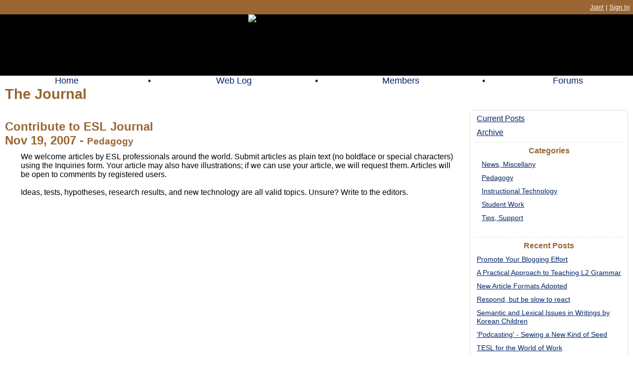

--- FILE ---
content_type: text/html; charset=UTF-8
request_url: http://www.esljournal.org/tools/qp.dwp?task=show_post&post_id=1888
body_size: 4317
content:
 <!DOCTYPE HTML PUBLIC "-//W3C//DTD HTML 4.01 Transitional//EN" "http://www.w3.org/TR/html4/loose.dtd">
<HTML lang="en">
<HEAD>
<TITLE>ESL Journal</TITLE>
<meta http-equiv="Content-Type" content="text/html;charset=UTF-8">
<META name="Description" content="ESL Journal is a magazine for students and especially teachers of English as a Second Language. It is intended to move classroom writing to a new level to make students work accessible to friends and relatives both at home and in their host or new countries and to show their progress in acquiring skills in written English to provide a discussion forum for teachers and related ESL professionals to offer a platform for the expression of teaching concepts and research.">
<META name="Keywords" content="esl, tesl, toesl, efl, toefl, english as a second language">
<META name="Abstract" content="ESL Journal is a magazine for students and especially teachers of English as a Second Language. It is intended to move classroom writing to a new level to make student work accessible to friends and relatives both at home and in their host or new countries and to show their progress in acquiring skills in written English to provide a discussion forum for teachers and related ESL professionals to offer a platform for the expression of teaching concepts and research.">
<META name="Copyright" content="Clark Internet Publishing Inc.">
<META name="Author" content="ESL Journal">
<META name="Generator" content="Sitemaker, by Clark Internet Publishing.">
<META name="Robots" content="index,follow">
<!-- scripts -->
<script type="text/javascript" language="JavaScript1.2"  src="http://www.esljournal.org/69/js/SM_common.js"> </script>
<script type="text/javascript" language="JavaScript1.2"  src="http://www.esljournal.org/69/js/ajax.js"> </script>
<script type="text/javascript" language="JavaScript1.2"  src="http://www.esljournal.org/69/js/ajax_general.js"> </script>
<script type="text/javascript" language="JavaScript1.2"  src="http://www.esljournal.org/69/js/global.js"> </script>
<script type="text/javascript" language="JavaScript1.2"  src="http://www.esljournal.org/69/responder/blog/blog_delete.js"> </script>
<script type="text/javascript" language="JavaScript1.2"  src="http://www.esljournal.org/69/js/SM_member.js"> </script>
<!-- styles -->
<link type="text/css" title="normal" rel="stylesheet" href="http://www.esljournal.org/69/css/main.css">
<link type="text/css" title="normal" rel="stylesheet" href="http://www.esljournal.org/69/css/main.css">
<!-- custom -->


 <!--   ******  CUSTOM SITE SECTION HEAD CONTENT  ******   -->

<script type="text/javascript">

<!-- required for members -->
function hideFeatures() {
	if(document.getElementById('my_pictures'))
		styleObj=document.getElementById('my_pictures').style.display="none";
	if(document.getElementById('my_movies'))
		styleObj=document.getElementById('my_movies').style.display="none";
	if(document.getElementById('my_favorites'))
		styleObj=document.getElementById('my_favorites').style.display="none";
	if(document.getElementById('my_networks'))
		styleObj=document.getElementById('my_networks').style.display="none";
}

function enable_sign_up_submit() {
	var frm = document.forms.sign_up;
// enables/disables form submit button when accept_terms checkbox ON
	if(frm.accept_terms.checked
	&& frm.loginname.value != ''
	&& frm.newpass1.value != ''
	&& frm.newpass2.value != ''
	&& frm.email.value != ''
	)
	{
		frm.submitButton.disabled = false;
	}else{
		frm.submitButton.disabled = true;
	}
}

</script>


 <!--   ******  CUSTOM THEME CSS CONTENT  ******   -->

<meta name="viewport" content="width=device-width, initial-scale=1.0">

<style type="text/css">

* {
box-sizing: border-box;
}

body {font-size:1rem;}

ul {text-align:left;}

.SM_column_set,
.SM_column_set_wrap {
margin-top: 0;
padding_top: 0;
}

.bounded {
 margin:10px; padding:10px; 
padding-bottom:0; 
border:1px solid gray; 
border-radius:10px;
}

.column { padding-top:0;}

.SM_section_title {
padding-top:0; 
margin-top:0;
margin-bottom:5px;
font-variant-caps: all-small-caps;
}
.SM_section_title::first-letter {
font-size:200%;
}
 
.tight_list { padding:0; margin-top:0;
margin-left: 15px; text-indent: -5px;
}

.SM_member_bar {padding-right: 0.5em;}
.SM_member_bar_div td {padding:7px;)

#SM_top_menu_content {
margin-top:5px;
border-top: 1px solid #AD2908;
border-bottom: 1px solid #AD2908;
}

.site_title_ad_by {color:#333333; font-size:80%; font-family:arial,sans-serif; font-weight: 400;}
.site_title_ad_body {font-size:200%; font-family:arial,sans-serif; padding-top: 3px;}
.site_title_ad_pitch a {color:#333333; font-size:85%; font-family:arial,sans-serif; font-weight:400;}



@media only screen and (max-width : 480px) {

#mastcontent { height: auto;}

}
</style>


</HEAD>

<BODY>

<div class="graphic_popup" id="graphic_popup_box"></div>

<div id="general_edit_box" class="info_box_550"></div><div id="gen_info_box" class="info_box_550"></div><div id="mainbody" class="SM_mainbody"><div id="page_top" class="SM_page_top">

<!--  ******   MEMBERS   *****  -->


<TR><td  id="member_bar_section" class="SM_member_bar"  colspan="2" height="17px"><div class="SM_member_bar_div" ><TABLE summary="" border="0" cellpadding="0" cellspacing="0"><TR><TD><a id="SM_mem_join_link" href="http://www.esljournal.org/tools/member.dwp?task=new_member">Join!</a><span class="member_menu_sep">|</span><a id="SM_mem_sign_in_link" href="http://www.esljournal.org/tools/member.dwp?task=log_in">Sign&nbsp;In</a></TD></TR></TABLE></div></TD></TR><div id="mastcontent" class="SM_mast_content" style="clear: both;">

<!--  ******   START SITE TITLE SECTION   *****  -->

<div class="SM_mast_title SM_mast_position notranslate"   onclick="window.location='http://www.esljournal.org'"><IMG  SRC="http://www.esljournal.org/graphics/esljournal_42851e1f032a.png"   ALT="ESL Journal"  loading="lazy" BORDER="0"  style="max-height:100%; max-width:100%; " id="SM_graphic_10824"></div>

<!--  ******   END SITE TITLE SECTION   *****  -->

</div><div id="SM_top_menu_content" class="SM_top_menu_section_style" style="clear: both;">
<!--  ******   START TOP MENU SECTION   *****  -->



<!--  ******   START TOP MENU LINKS   *****  -->



<TABLE summary=""  align="center"  width="90%"  cellpadding="0" cellspacing="0" border="0"  id="SM_top_menu_table" class="SM_top_menu"><TR>
<TD  ID="SM_link_top_3611" onclick="location.href='http://www.esljournal.org'" class="SM_top_menu_item" width="12%" >
<div class="SM_site_menu_text_indent_0"><a  href="http://www.esljournal.org">Home</a></div>
</TD>
<TD class="SM_top_menu_item_separator">•</TD>
<TD  ID="SM_link_top_5296" onclick="location.href='http://www.esljournal.org/tools/blog.dwp'" title="Articles by professionals, linguists, editors plus selected student writings."  class="SM_top_menu_item" width="12%" >
<div class="SM_site_menu_text_indent_0"><a  href="http://www.esljournal.org/tools/blog.dwp">Web Log</a></div>
</TD>
<TD class="SM_top_menu_item_separator">•</TD>
<TD  ID="SM_link_top_6790" onclick="location.href='http://www.esljournal.org/members.html'" class="SM_top_menu_item" width="12%" >
<div class="SM_site_menu_text_indent_0"><a  href="http://www.esljournal.org/members.html">Members</a></div>
</TD>
<TD class="SM_top_menu_item_separator">•</TD>
<TD  ID="SM_link_top_5789" onclick="location.href='http://www.esljournal.org/tools/forum.dwp'" title="Register and ask or answer questions about English. Advanced members can submit professional ESL articles."  class="SM_top_menu_item" width="12%" >
<div class="SM_site_menu_text_indent_0"><a  href="http://www.esljournal.org/tools/forum.dwp">Forums</a></div>
</TD>
<!-- item_counter : 5 --></TR></TABLE>



<!--  ******   END TOP MENU LINKS   *****  -->


<!--  ******   END TOP MENU SECTION   *****  -->

</div></div><div id="content_section" class="SM_page_content top-margin-fix" style="clear: both;">

<!--  ******   START CONTENT SECTION   *****  -->



<div id="content_section_div"  class="SM_page_content_div">
<div id="content_margin_div"  class="SM_content_margin_div">


<!--  ******   PAGE TITLE   *****  -->

<DIV id="SM_page_title_box_81" class="SM_page_title_box">
<DIV id="SM_page_title_81"  class="SM_page_title" >The Journal<div class="small_visible fade_frame" 
								style="width:36px; float:right; text-align:center; cursor:pointer;"
								onclick="window.location.href='#blog_control_panel_section'"
								title="Blog Menu">&#9776;</div></DIV>



</DIV><div class="column_set_wrap" style="clear:both;"><div id="SM_blog_frame"  style="min-width:310px" class="column_3">

<div class="SM_blog_post">

<div class="SM_blog_post_header">

<div>

<span class="SM_post_title">Contribute to ESL Journal</span></div>

<div class="SM_post_byline">

 <span class="SM_blog_post_date">Nov 19, 2007</span> -  <span class="SM_category_title">Pedagogy</span></div>



</div>

<div  class="SM_blog_post_content">We welcome articles by ESL professionals around the world. Submit articles as plain text (no boldface or special characters) using the Inquiries form. Your article may also have illustrations; if we can use your article, we will request them. Articles will be open to comments by registered users.<br>
<br>
Ideas, tests, hypotheses, research results, and new technology are all valid topics. Unsure? Write to the editors.

</div>

</div><div id="blog_comments" style="clear:both;"><a name="comments"></a></div></div><div class="SM_blog_control_panel_section column_1" id="blog_control_panel_section" ><div class="control_panel_border"><div class="control_panel"><P class="nav_link"><a href="http://www.esljournal.org/tools/qp.dwp">Current Posts</a></P><P class="nav_link"><a href="http://www.esljournal.org/tools/qp.dwp?task=archive">Archive</a></P><div id="categories"><P class="section_title">Categories</P><ul><li><a href="http://www.esljournal.org/tools/qp.dwp?category_id=172">News, Miscellany</a><li><a href="http://www.esljournal.org/tools/qp.dwp?category_id=303">Pedagogy</a><li><a href="http://www.esljournal.org/tools/qp.dwp?category_id=272">Instructional Technology</a><li><a href="http://www.esljournal.org/tools/qp.dwp?category_id=183">Student Work</a><li><a href="http://www.esljournal.org/tools/qp.dwp?category_id=182">Tips, Support</a></ul></div><div id="recent"><P class="section_title">Recent Posts</P><ul><li><a href="http://www.esljournal.org/tools/qp.dwp?task=show_post&amp;post_id=1237">Promote Your Blogging Effort</a><li><a href="http://www.esljournal.org/tools/qp.dwp?task=show_post&amp;post_id=6241">A Practical Approach to Teaching L2 Grammar</a><li><a href="http://www.esljournal.org/tools/qp.dwp?task=show_post&amp;post_id=6251">New Article Formats Adopted</a><li><a href="http://www.esljournal.org/tools/qp.dwp?task=show_post&amp;post_id=5479">Respond, but be slow to react</a><li><a href="http://www.esljournal.org/tools/qp.dwp?task=show_post&amp;post_id=5706">Semantic and Lexical Issues in Writings by Korean Children</a><li><a href="http://www.esljournal.org/tools/qp.dwp?task=show_post&amp;post_id=1887">'Podcasting' - Sewing a New Kind of Seed</a><li><a href="http://www.esljournal.org/tools/qp.dwp?task=show_post&amp;post_id=4686">TESL for the World of Work</a><li><a href="http://www.esljournal.org/tools/qp.dwp?task=show_post&amp;post_id=4684">Less, More, either, both? Toward practical outcomes</a><li><a href="http://www.esljournal.org/tools/qp.dwp?task=show_post&amp;post_id=3136">Registration Form Repaired</a><li><a href="http://www.esljournal.org/tools/qp.dwp?task=show_post&amp;post_id=2739">English: Not for the faint of heart</a><li><a href="http://www.esljournal.org/tools/qp.dwp?task=show_post&amp;post_id=2558">'Higher' literature in the classroom</a><li><a href="http://www.esljournal.org/tools/qp.dwp?task=show_post&amp;post_id=2489">Hints for Teaching English Pronunciation to Iranian Students</a><li><a href="http://www.esljournal.org/tools/qp.dwp?task=show_post&amp;post_id=2358">Poetry a Guide to Spoken Form</a><li><a href="http://www.esljournal.org/tools/qp.dwp?task=show_post&amp;post_id=2293">Curricular Duality Can Be Managed</a><li><a href="http://www.esljournal.org/tools/qp.dwp?task=show_post&amp;post_id=1888">Contribute to ESL Journal</a></ul></div></div></div></div></div>
</DIV>
<!--  ******  end content_section_div  *****  -->
</DIV>
<!--  ******   end content_margin_div  *****  -->

<!--  ******   END CONTENT SECTION   *****  -->


</div><div id="footer"  class="SM_footer_content"  style="clear: both;">

<!--  ******  START FOOTER SECTION   *****  -->



<!--  ******   END FOOTER SECTION   *****  -->

</div></div><div style="clear:both;">



<!--  ******  FOOTER MENU   *****  -->


<div class="SM_site_text_menu">
<span  ID="SM_link_text_3619" onclick="location.href='http://www.esljournal.org/about.html'" class="SM_site_text_menu_item"><a  href="http://www.esljournal.org/about.html">About...</a></span><span class="SM_footer_menu_item_sep">&bull;</span><span  ID="SM_link_text_3615" onclick="location.href='http://www.esljournal.org/tools/form.dwp?form_id=172'" class="SM_site_text_menu_item"><a  href="http://www.esljournal.org/tools/form.dwp?form_id=172">Inquiries</a></span><span class="SM_footer_menu_item_sep">&bull;</span><span  ID="SM_link_text_5324" onclick="location.href='http://www.esljournal.org/tools/faq.dwp?faq_id=29'" class="SM_site_text_menu_item"><a  href="http://www.esljournal.org/tools/faq.dwp?faq_id=29">FAQ</a></span><!-- item_counter : 4 --></div>



<!--  ******   COPYRIGHT   *****  -->


<DIV class="SM_copyright">
<div id="crt_holder_info" style="padding-top:5px; white-space:nowrap;">&copy; 2026 ESL Journal</div><div id="cip_crt_info"><span style="white-space:nowrap">Web tools by </span>&nbsp;<span style="white-space:nowrap"><A HREF="http://www.clarkinternet.com">Clark Internet</A></span>&nbsp;<span style="white-space:nowrap">&copy; 1996 - 2026</span><br></div>
</DIV>
<!-- This site is produced and published with Sitemaker CMS&#8480;, the content management system from Clark Internet © 1996 - 2026 , all rights reserved. Sitemaker is a comprehensive, browser-based system for building web sites with automated navigation and popular features like blogs, image galleries, article lists, newsletters, forums, calendars, social networks, etc. Clark Internet is not responsible for user-supplied content. --></div>

</BODY></HTML>

--- FILE ---
content_type: text/css;charset=UTF-8
request_url: http://www.esljournal.org/69/css/main.css
body_size: 12373
content:

	
		/* *******   MAX CSS Test stuff  esljournal ******** */
		
		td#mastcontent, td#navigation, td#SM_top_menu_content, td#content_section, 
		td#left_margin_section, td#right_margin_section, td#footer , td#member_bar_section {
			padding: 0;
			border-spacing:0;}

		#mainbody{
			padding: 0;
			border-spacing:0;width: 100%;
			}
	
	 		

	/* mast section */

		#mastcontent{
			background-color: black;
			text-align: center;
			height: 124px;
			}
	
	

	/* mast title or graphic  */

		.SM_mast_position{
		height: 100%;
			width: 100%;
			margin: auto;
			}
	
	
	
	
	/* main toc section */

		#navigation{
			text-align: center;
			vertical-align: top;
			width: 144px;
			}
	
	
		
	/* CONTENT SECTION */

 		#content_section{
			}
	
	
	
	/* left margin */

		#left_margin_section{
			width: 20px;
			}
	
	
	
	/* right margin */

		#right_margin_section{
			width: 20px;}
	
		/* footer section */

		#footer{
			height: 40px;
			text-align: center;
			vertical-align: middle;
			}
	
/* *******   END MAX CSS Test stuff  ******** */

	
	/* CSS General -  the basics  */ 
	A:link { color: #002266;background-color: inherit;}
		A:visited { color: #993333;background-color: inherit;}
		A:hover { color: green;background-color: inherit;}
		A:active { color: orange;background-color: inherit;}

		A:visited:hover, A:link:hover { text-decoration: none; }
	
		HTML {height:100%; }
		
		HTML {
		font-size: 16px;
			
			}
			
		IMG { border: none;}
		
		BODY {
			height: 100%;
			margin: 0px 0px 0px 0px;
			color: black;
			font-size: 16px;
			font-family: verdana, helvetica, arial, sans-serif;
			background-color: white;
			}
		
		#mainbody{
			min-height:95%;
			
			border-spacing: 0;
			padding:0;
			}
			
		.SM_page_content{ 
			background-color: inherit;
			}
	
	.top-margin-fix:before {   
		content: ' ';
		display: block;
		width: 100%;
		height: .0000001em;
		}
		
	.SM_content_margin_div {margin: 10px;}
		
		.SM_mast_title, .SM_mast_slogan, .SM_page_title, .SM_section_title, .SM_graphic_caption,
		.SM_article_title, .SM_byline, .SM_article_list_headline, .SM_article_list_author,
		.SM_blog_title, .SM_blog_byline, .SM_blog_list_headline, .SM_blog_list_author,
		.SM_toc_section_style, .SM_toc_divider_title, .SM_photodatatitle, .SM_form_q_title,
		.SM_blog_post_header, .SM_post_title, .SM_category_title, .SM_comment_section_title
			{font-weight: bold;}
	 
	 
		
		.SM_mast_title {
		font-size: 2.8rem;
			font-family:  "comic Sans", "comic sans MS", sans-serif;
			}
			
		.SM_mast_slogan {
			clear:both;
				font-size: 1.4rem;
			font-family: verdana, helvetica, arial, sans-serif;
			}
	
	
		@media (max-width:560px) { 
			.SM_page_title_box{ font-size: 1.2rem; }
			.SM_mast_slogan{ font-size: .6rem; }
			.horizontal_menu{ font-size: .7rem; }
		} /* nothing with screen size bigger than 560px */

		.SM_page_title_box{margin-left:0px; margin-right:0px; margin-top:0px; margin-bottom:15px;}
		
		
		.SM_page_title_box{
				color: #996633;
			font-size: 1.8rem;
			font-family: verdana, helvetica, arial, sans-serif;
			background-color: inherit;
			}
	
	
	
		@media (max-width:560px) { 
			.SM_page_title_box{ font-size: 1.2rem; } 
		} /* nothing with screen size bigger than 560px */

		.SM_page_kicker{
			font-size:0.7em;
				}
		.SM_page_subtitle, .SM_byline_title,.SM_byline_affiliation{
			font-size:0.85em;
			margin-left:2.5em;
				}
				
		.SM_section_title{
				color: #996633;
			font-size: 1.5rem;
			font-family:  "times new roman", times, serif;
			background-color: inherit;
			
				margin-top:1em;
				margin-bottom:0;
				padding-top:10px;
				padding-bottom:0;
		}
	
		.SM_graphic_caption{
				font-size: 0.8rem;
			font-family: verdana, helvetica, arial, sans-serif;
			margin-top:5px;
				text-align: justify;
				-webkit-hyphens: auto;
				-moz-hyphens: auto;
				-ms-hyphens: auto;
				hyphens: auto;
				}
	
		.SM_site_text_menu{
				font-size: 0.9rem;
			font-family: verdana, helvetica, arial, sans-serif;
			text-align: center;
			margin: 2px;
			
	   clear: both;
	   }
	   
	   .SM_site_text_menu_item{
	   	white-space:nowrap;
	   }
	
		.SM_copyright{
		
				clear:both;
				color: #2B2B2B;
			font-size: 0.8rem;
			font-family: verdana, helvetica, arial, sans-serif;
			text-align: center;
			margin: 4px;
			background-color: inherit;
			}
	
		 .SM_copyright A:link { color: #2B2B2B;background-color: inherit;}
		 .SM_copyright A:visited { color: #2B2B2B;background-color: inherit;}
		 .SM_copyright A:hover { color: #2B2B2B;background-color: inherit;}
		 .SM_copyright A:active { color: #2B2B2B;background-color: inherit;}

		
	.SM_alt_rows:nth-child(odd) {
		
			background: linear-gradient( rgb(0,0,0),  );	
		}
	.SM_alt_rows:nth-child(even) {
	
		background: linear-gradient(rgb(0,0,0), );	
	}
	
	
	.SM_alt_rows3:nth-child(3n+2) {
		
		background: linear-gradient(rgb(0,0,0), );	
	}
	.SM_alt_rows3:nth-child(3n+3) {
	
		background: linear-gradient(rgb(0,0,0), );	
	}
	.SM_alt_rows3:nth-child(3n+1) {
	
		background: linear-gradient(rgb(0,0,0), );	
	}
	
		.alt_1{
				}
	
	
		.alt_2{
				}
	
	
		.alt_3{
				}
	
	
/* *******  END CSS General *********** */
	

	/*  CSS General Misc  */
	 
	.small_visible { display:none;}
	
	/* Desktop and landscape tablets */
	@media (max-width: 675px) {
	 .small_visible {display:block;}
	}
	
	.no_height {line-height:1px; font-size: 1px; margin: 0;}
	
	.SM_clear_all, .SM_clear_both { clear: both;}
	.SM_clear_left { clear: left;}
	.SM_clear_right { clear: right;}


		.color_white{color: white;}
		.color_black{color: black;}
		.color_red{color: red;}
		.color_green{color: green;}
		.color_blue{color: blue;}
		.color_brown{color: brown;}
		.color_yellow{color: yellow;}
		.color_orange{color: orange;}
		.color_grey{color: grey;}
		.color_pink{color: pink;}
		.color_gold{color: goldenrod;}
		
		.color_magenta{color: magenta;}
		.color_darkblue{color: darkblue;}
		.color_bluegreen{color: #55aa99;}
		
		
	/*  ------  prev next  -------    */
	
	.SM_prevnext{
		font-weight:bold;
		padding:2px; 
	}
	
	.PN_info{}
	.PN_next{margin-left:1em;}
	.PN_back{margin-right:1em;}
	
	.stick_to_top {  position: fixed; top: 0; width: 100%; box-shadow: 0 5px 7px rgba(0,0,0,0.3)}
	
	.SM_page_top, .SM_page_top_alt {z-index: 10; opacity:1;}
	
	.SM_page_top_alt { display: none; width: 100%;}


	.SM_top_menu_item_separator, .SM_footer_menu_item_sep, .member_menu_sep {padding-left:.3em; padding-right:.3em;}
	
	.SM_graphic_wrapper{
		position: relative;
	} 
	.SM_graphic_wrapper img{
		position: relative;
	}
	.pic_zoom{
		cursor:pointer;
		cursor:-webkit-zoom-in;
		cursor:zoom-in;
	}
	.SM_graphic_overlay{
		cursor:pointer;
		margin:auto;
		color:white;
		position: absolute;
		top: 93%;
		left: 93%;
		transform: translate(-50%, -50%);
		font-size:12px;
		font-weight:bold;
		opacity:.5;
		text-shadow: .1em .1em 0 black;
	}
	.graphic_popup{
		position: fixed;
		background:rgba(240,240,240,0.90);
		text-align:center;
		z-index:70;
		padding:10px;
		left: 5%; top: 5%; width:90vw; height:90vh;
		display: none; 
		border-radius:10px;
	}
	
			
	.SM_video_wrapper {
		position: relative;
		padding-bottom: 56.25%;
		overflow: hidden;
		}
	.SM_video_frame {
		position: absolute;
		left: 50%;
		top: 50%;
		transform: translate(-50%, -50%);
		width: 100%;
		height: 100%;
		}
	video:-webkit-full-screen {
		width: 100%;
		height: 100%;
		max-height: 100%;
		max-width: 100%;
		transform: none;
		}


	.clearfix:after {
		display: block;
		content: ' ';
		clear: both;
		font-size: 0;
		height: 0;
		visibility: hidden;
	}
	
	.clearfix {display: inline-block;}
	
	.scroll{overflow:auto;}

	.SM_superscript {font-size:50%; vertical-align:top;}
	
	.mini{color:grey; font-size:7px;}
	
	DT {font-weight:bold}
	DD {margin-left:10px}

	.SM_hide_info, .hide_box{
		display:none;
		}
	
	.SM_hide_name{font-size:90%;color:#ccc;}
	.SM_comp_link_label {font-weight:bold}
			
	.TD{ text-align:left;} /* overcome bug in MS ie 6 */
	
	.column_set {display: flex;}
	.column_set_grid{display: grid;}
	.column_set_wrap, .column_wrapper {display: flex; flex-wrap: wrap;}
	.column_set_wrap_reverse {display: flex; flex-wrap: wrap-reverse;}
	.column_1 {flex: 1;} /* one part */
	.column_2 {flex: 2;} /* two parts */
	.column_3 {flex: 3;} /* etc */
	.column_4 {flex: 4;}
	.column_5 {flex: 5;}
	.column_6 {flex: 6;}
	.column_7 {flex: 7;}
	.column_8 {flex: 8;}
	
	
	.display_field,  .pointer{ cursor: pointer; }
	
	.drag_bar{
		background:#f4f4f8;
		cursor:pointer;
		border:1px solid #eee;
		border-radius:5px;
		margin-bottom:5px
	}
	.title_bar{
		background:#f4f4f8;
		border:1px solid #eee;
		border-radius:5px;
		margin-bottom:5px
	}
	
	.button_surround {
		position: relative;
		}
	
	.button_content {
		margin: auto;
		position: absolute;
		left: 50%;
		top: 50%;
		transform: translate(-50%, -50%);
		}
	.h_center {
		margin: auto;
		position: absolute;
		left: 50%;
		top: 0;
		transform: translate(-50%, 0);
		}
	
	.popup_title{
		width:80%;
		padding:5px;
		margin:auto;
		text-align:center;
		font-weight:bold;
		}
	.popup_title_tiny{
		width:80%;
		padding:2px;
		margin:auto;
		font-size:12px;
		text-align:center;
		font-weight:bold;
		}

	

		td.SM_form_error{
			font-size:12px;
			color:brown;
			padding-left:60px;
			}
		
			
			.underline_cell, TH.cell_label, TH.sort_col{
				border: 1px solid;
				border-color: #000;
				border-top: none;
				border-right: none;
				border-left: none;
				font-size:12px;
				}
				
			TH.cell_label {
				/*background:#ccccdd;*/
				font-weight:bold;
				border-top: solid;
				font-size:14px;
				}
				
			TH.sort_col{
				/*background:#aaaadd;*/
				font-weight:bold;
				border-top: solid;
				font-size:14px;
				}
		
		/*  --------     end table sort cols    --------*/		
	

		/*  --------     alternating rows    --------*/
		
		
		.SM_row_1{
			background:#efefef;
			}
		
		.SM_row_2{
			background:#dedede;
			}
		
		.SM_row_3{
			background:#cdcdcd;
			}
		
		.SM_row_table {
			border-top:1px #222222 solid;
			}
		.SM_row_table td{
			border-bottom:1px #444444 dotted;
			}
		
		
		td.SM_row_fileurl {
			font-size:12px;
			}
		.SM_row_filename{
			}
		
		
		.SM_row_filedelete a:hover{
			color:red;
			}

		.SM_toc_only_label, .SM_toc_only_label A, .SM_toc_only_label A:visited{
			color:red;
			font-weight:bold;
			font-size:85%;
		}	
	
			
	.SM_error_box_new, .SM_info_box_new {
		font-size:14px;
		color:black;
		border-radius:  0 0 10px 10px;
		
		width:400px;
		max-width:90vw);
		min-height:40px;
		padding:4px;
		
		position: fixed;
		margin: auto;
		top:0;
		left: 0;
		right: 0; 
		z-index: 999;
		}
	
	.SM_error_box_new {
		border: 1px  solid rgba(247, 100, 100, 0.95);
		border-top: none;
		background: rgba(247, 244, 244, 0.95);
		}
	
	 .SM_info_box_new{ 
		border: 1px solid rgba(100, 247, 100, 0.95);
		border-top: none;
		background: rgba(244, 247, 244, 0.95);
		}
	
	.info_box, .info_box_250, .info_box_375, .info_box_400, .info_box_450, .info_box_475, .info_box_500, .info_box_550, .info_box_750{
		
		display:none;
		float:left;
		border: solid 1px #555555;
		background: #f1f1f8;
		background: -webkit-gradient(linear, left top, left bottom, from(#fcfcfe), to(#f1f1f8)); /* For Webkit Browsers */
		background: linear-gradient(#fcfcfe, #f1f1f8);
		width: 150px;
		max-width: 98%;
		padding:5px;
		z-index: 5;
		position: absolute;
		text-align:center;
		-webkit-box-shadow:  4px 4px 9px 2px #DDD;
		-moz-box-shadow: 4px 4px 9px 2px #DDD;
		box-shadow: 4px 4px 9px 2px #DDD;
		border-radius:10px;
		transform: translate(-50%, -00%);
		}
	
	.info_box_250{ width: 250px; max-width:90vw;}
	.info_box_375{ width: 375px; max-width:90vw;}
	.info_box_400{ width: 400px; max-width:90vw;}
	.info_box_450{ width: 450px; max-width:90vw;}
	.info_box_475{ width: 475px; max-width:90vw;}
	.info_box_500{ width: 500px; max-width:90vw;} /*left: calc(100% - 500px)*/
	.info_box_550{ width: 550px; max-width:90vw;}
	.info_box_750{ width: 750px; max-width:90vw;}

	
	.edit_box, .edit_box_250, .edit_box_375, .edit_box_400, .edit_box_450, .edit_box_475, .edit_box_550, .edit_box_750{
		
		display:none;
		float:left;
		border: solid 1px #555555;
		background: #f1f1f8;
		background: -webkit-gradient(linear, left top, left bottom, from(#fcfcfe), to(#f1f1f8)); /* For Webkit Browsers */
		background: linear-gradient(#fcfcfe, #f1f1f8);
		width: 150px;
		padding:5px;
		z-index: 5;
		position: absolute; /*  relative  */
		left: 10px;
		text-align:center;
		-webkit-box-shadow:  4px 4px 9px 2px #DDD;
		-moz-box-shadow: 4px 4px 9px 2px #DDD;
		box-shadow: 4px 4px 9px 2px #DDD;
		border-radius:10px;
		}
	
	.edit_box_250{ width: 250px; max-width:90vw;}
	.edit_box_375{ width: 375px; max-width:90vw;}
	.edit_box_400{ width: 400px; max-width:90vw;}
	.edit_box_450{ width: 450px; max-width:90vw;}
	.edit_box_475{ width: 475px; max-width:90vw;}
	.edit_box_550{ width: 550px; max-width:90vw;}
	.edit_box_750{ width: 750px; max-width:90vw;}

	

	.quick_button a:link, .quick_button a:visited {
		text-decoration: none;
		}
		
	.quick_button{
		box-sizing: content-box;
		padding:2px;
		width:160px;
		text-align:center;
		border:1px solid #aaa;
		cursor: pointer;
		-webkit-box-shadow: 0.2em 0.2em #ddd;
		box-shadow: 0.2em 0.2em #ddd;
		-moz-border-radius: 2px 2px 2px 2px;
		border-radius: 2px 2px 2px 2px;
		}
		
	.quick_button a:link, .quick_button a:visited, quick_button_small  a:link, .quick_button_small a:visited, .quick_button_tiny a:link, .quick_button_tiny a:visited,{
		text-decoration: none;
		}
		
	.quick_button_tiny{
		box-sizing: content-box;
		font-face:helvetica;
		color: black;
		padding:4px;
		padding-top:6px;
		margin-top:1px;
		margin-right:4px;
		height:4px;
		text-align:center;
		font-weight:bold;
		font-size:10px;
		line-height:1px;
		border:1px solid #aaa;
		cursor: pointer;
		-webkit-box-shadow: 0.2em 0.2em 0.2em #ddd;
		-moz-box-shadow: 0.2em 0.2em 0.2em #ddd;
		box-shadow: 0.2em 0.2em 0.2em #ddd;
		-moz-border-radius: 4px;
		-webkit-border-radius: 4px;
		border-radius: 4px;
		background: white;
		background: -webkit-gradient(linear, left top, left bottom, from(#fefefe), to(#cfcfcf)); /* For Webkit Browsers */
		background: -moz-linear-gradient(top, #fefefe, #cfcfcf); /* for Firefox */
		background: linear-gradient(#fefefe, #cfcfcf);
		filter: progid:DXImageTransform.Microsoft.gradient(startColorstr='#fefefe', endColorstr='#cfcfcf'); /* for IE */
		}

		
	.quick_button_small{
		box-sizing: content-box;
		font-family: arial, sans-serif;
		padding:4px;
		padding-top:9px;
		margin:2px;
		height:8px;
		text-align:center;
		font-weight:bold;
		font-size:14px;
		line-height:3px;
		border:1px solid #aaa;
		cursor: pointer;
		-webkit-box-shadow: 0.2em 0.2em 0.2em #ddd;
		-moz-box-shadow: 0.2em 0.2em 0.2em #ddd;
		box-shadow: 0.2em 0.2em 0.2em #ddd;
		-moz-border-radius: 4px;
		-webkit-border-radius: 4px;
		border-radius: 4px;
		background: white;
		background: -webkit-gradient(linear, left top, left bottom, from(#fefefe), to(#cfcfcf)); /* For Webkit Browsers */
		background: -moz-linear-gradient(top, #fefefe, #cfcfcf); /* for Firefox */
		background: linear-gradient(#fefefe, #cfcfcf);
		filter: progid:DXImageTransform.Microsoft.gradient(startColorstr='#fefefe', endColorstr='#cfcfcf'); /* for IE */
		}
		
	.quick_button_image{
		box-sizing: content-box;
		padding:3px;
		padding-top:3px;
		padding-bottom:7px;
		margin:3px;
		height:30px;
		text-align:center;
		vertical-align:middle;
		border:1px solid #aaa;
		background: white;
		cursor: pointer;
		-webkit-box-shadow: 0.2em 0.2em 0.2em #ddd;
		-moz-box-shadow: 0.2em 0.2em 0.2em #ddd;
		box-shadow: 0.2em 0.2em 0.2em #ddd;
		-moz-border-radius: 8px;
		-webkit-border-radius: 8px;
		border-radius: 8px;
		
		background: -webkit-gradient(linear, left top, left bottom, from(#fefefe), to(#cfcfcf)); /* For Webkit Browsers */
		background: -moz-linear-gradient(top, #fefefe, #cfcfcf); /* for Firefox */
		background: linear-gradient(#fefefe, #cfcfcf);
		filter: progid:DXImageTransform.Microsoft.gradient(startColorstr='#fefefe', endColorstr='#cfcfcf'); /* for IE */
		}
	
		
		.SM_article_title{font-size: 110%; margin-top:10px;}
		.SM_comp_articles dl {margin-right: 0px; margin-left: 0px;  margin-bottom: 0px; margin-top:5px;}
		.SM_byline{margin-bottom:15px;}
		/* .SM_article_list_headline,.SM_blog_list_headline{font-size: 14px;} */
		.SM_article_list_date,.SM_blog_list_date{font-size: 90%;}
		.SM_article_list_author,.SM_blog_list_author{font-size: 90%;}
	
		.SM_article_list_synopsis{font-size: 90%;}
		.SM_article_info_table {
			border-top: 1px solid #A1A5A9;
			border-bottom: 1px solid #A1A5A9;
			margin-bottom:20px;
			}
			
			
		.SM_component_member_journal_title{
			
	font-size: 0.9rem;
			

		}
		
		.SM_component_member_journal_text{
	font-size: 0.9rem;
			

		}
	
		.SM_component_blog_post{margin-top:0.5em; margin-bottom:1em; clear:both; }
		
	
		.SM_component_blog_post_title{
			font-weight:bold;
			font-size: 0.9rem;
			

		}
		
		.SM_component_blog_post_content{
			font-size: 0.9rem;
			

		}
		
		.SM_blog_view_post_footer {
			line-height: 0.5;
			padding-left: 15px;
			margin-bottom: 15px;
			}
	
		.SM_jump_link{
			white-space:nowrap;
			}
	
		.SM_comp_date, .SM_comp_dateline{
			font-size: 80%;
			font-weight:bold;
			margin-bottom:8px;
			letter-spacing:0.1em;
			}
	

		dl.SM_guestbook_entry {line-height:12px}
		.SM_guestbook_entry dt {font-weight:bold}
		.SM_guestbook_entry dd {font-size:90%}
	
		.member_journal_preview_item{padding-bottom: 60px;}
	

		.staff_view_person_wrapper{ padding:1em;  float:left; width:100%; }
		.staff_view_mug{ padding:0.6em; float:left; width:30% }
		.staff_view_bio{ padding:0.6em; float:left; width:calc(100% - 32%); }
		
		.staff_profile_title{font-weight:bold;}
		
	
		.SM_component_podcast_episode{margin-bottom:1em;}
		.SM_component_podcast_episode_title{font-weight:bold;}
		.SM_component_podcast_episode_content{font-size:85%;margin-left:15px;}
	

		.SM_comment{
			  margin: 5px 30px 10px 0px; 
			}
		.SM_comment_time{
			 font-size: 90%;
		}

		.SM_comment_view_header, .SM_comment_view_footer{margin: 8px; }

		.SM_comp_comment_view .SM_comment_content { 
			padding:2px;
			}
		
		.SM_comp_comment_view .SM_comment_more_link {font-size: smaller;}

		.SM_comment_header{
			padding: 5px 0px 2px 2px;
			text-indent: -10px;
			}
			
			
		.SM_comment_section_title{
			border-top:black 1px solid;
			width:.9rem;
			padding:20px 0px 10px 0px;
			color: #996633;
			background-color: inherit;
			font-size: 1.5rem;
			font-family:  "times new roman", times, serif;
			
			}
		
		.SM_censor_message{
			width:80%;
			padding-left:35px;
			font-family:times;
			font-style:italic;
			/* font-variant: small-caps; */
			letter-spacing: 0.3em;
		}
			
		.SM_comp_comment_view .SM_comment_header{
			font-weight:bold;
			font-size: 0.9rem;
			

		}
		
		.SM_comp_comment_view .SM_comment_content{
			font-size: 0.9rem;
			

		}
		
	/*  END CSS General Misc  */
	
	
  
	/* Members original */ 
	
	
	#member_page_title.SM_page_title{font-size:2rem;}
	
	#message_form_link{
		position: absolute;
		right:0;
		bottom:0;
		text-align:right;
		float:right;
		width: 14em; 
		font-size:1rem;
		color:#555;
		cursor:pointer; 
		text-decoration:underline;
		}
	
	@media (max-width:560px) { 
		#member_page_title.SM_page_title{font-size:1rem;}
		#message_form_link{font-size:.7rem;}
	} // nothing with screen size bigger than 560px


	.SM_login_name{font-weight: bold;}
	
				/*
				.SM_login_name, .member_bar {
					font-size: 10px;
					}
				*/
	
	.SM_member_bar {
		padding: 0;
		}
	
	.SM_member_list_table{
		font-size:90%;
		}
		
	.SM_member_list_table_header{  
		background: #efefef;
		}
		
	.SM_member_bar_div {
			float: right;
			color: white;
			background: #996633;
			font-size: 80%;
			font-family: verdana, helvetica, arial, sans-serif;
			text-align: right;
			height: 17pxpx;
			width: 100%;
			

	}
	
	
	
	.SM_member_bar_div TABLE, .SM_member_bar_list{
				float: right;
			
			}
			
				
	
	.SM_member_bar_list{
				vertical-align: top;
			text-align: right;
			
		}
		
		.SM_member_bar_div TD,  .SM_member_bar_list{
				vertical-align: top;
			text-align: right;
			height: 100%;
				width: 100%;
			}
	
		.SM_member_bar_div A:link { color: white;background-color: inherit;}
	.SM_member_bar_div A:visited { color: white;background-color: inherit;}
	.SM_member_bar_div A:hover { color: white;background-color: inherit;}
	.SM_member_bar_div A:active { color: white;background-color: inherit;}

			  
		  /* RC member system extensions; review for combination */ 
				

	#rsvp_list td,
	#rsvp_list th {border-bottom: 1px dotted #666666; }
	
	
	.member_update_preview_header{
		text-align:left;
		font-weight:bold;
		}
	.member_update_preview_item dd {
		padding-left:20px;
		padding-bottom: 3px;
		}
	
	.member_home_segment {
		margin-bottom: 10px;
		}

	/************** overall content container **************/
	
	#member_content_outer_wrapper {
		width: 100%;
		margin: auto;
		padding: 0;
		}
	
	
	
	#member_footer {
		width: 100%;
		position: relative;
		margin-top: 10px;
		}
			
			
	
	/************** BUTTONS **************/
	

	.member_info_link a {
		border:1px solid #999; 
		font-weight:bold; 
		text-decoration:none;
		background:#DEF;
		}
	
	.member_profile_button {
		background:#AACCFF;
		font-weight: bold;
		}
	.member_profile_button img {
		padding: 2px;
		vertical-align: middle;
		}
	.member_profile_button a {
		background:#DEF;
		text-decoration: none; 
		font-weight: 600;
		font-size: 90%; 
		font-family: arial, sans-serif;
		}
	.member_profile_info {
		/*margin-left: 10px;*/
		text-indent: -5px;
		margin-bottom:5px;
		}
	
	
	
	
	
	/* legacy */
	.member_task_bar {display:none;}
	.member_profile_page_heading { 
		background:none; font-size:140%; 
		text-align:center;
		letter-spacing: 0.1em; 
		}
	
	
	/* legacy */
	
	.member_profile_section_heading {
		position: relative;
		margin-top:10px; margin-bottom:0;
		font-size:110%; letter-spacing: 0.2em;
		font-weight:bold;
		background: none;
		padding:1px;
		vertical-align: bottom;
		}
	.member_profile_section_heading img {
		vertical-align: bottom;
		}
	
	.member_profile_subhead {font-size:80%; color:#666666;}
	
	.member_profile_horizontal_menu {
		border-top: 1px solid #999; 
		border-bottom: 1px solid #999;
		font-family: arial, sans-serif;
		font-weight:600;
		text-align:center;
		}
	.member_profile_horizontal_menu:hover {
		background: #FDFFFD;
		}
	.member_profile_horizontal_menu table {
		padding:0; border:0;
		margin:0; padding:0;
		border-top: 1px solid #EEE;
		border-bottom: 1px solid #EEE;
		}
	.member_profile_horizontal_menu a {
		text-decoration: none;
		}
	.member_profile_horizontal_menu a:hover {
		text-decoration: underline;
		}
	.profile_name {font-weight: 600; font-size: 120%; letter-spacing:0.1em;}
	
	
	
	/************** system messages and announcements **************/
	
	
	.member_edit_only_with_login {color:#336699;}
	.member_edit_only_with_login a {color:#336699;}
	
	.member_information_box,
	.info_box {
		margin:10px; padding:10px;
		border: 1px solid #990000;
		background: #FFA;
		}
	
	
	
	/************** messaging system **************/
	
	#message_center {
		position: relative;
		margin: auto;
		width: 90%;
		padding: 5px;
		text-align:center;
		border: 1px solid #DDDDDD;
		}
	.member_message_button img{
		padding-left:2px; padding-right: 2px;
		vertical-align: middle;
		}
	#message_list td { border-bottom: 1px solid #DDD; padding:2px;}
	#message_list th { border-bottom: 1px solid #DDD; font-size:90%;}
	
	#message_panel {
		padding: 10px;
		text-align:left;
		}
	
	#member_message_text {
		border-top: 1px solid #CCCCCC;
		border-bottom: 1px solid #CCCCCC;
		background:#EEFFEE;
		padding:10px;
		}
	
	.message_compose_box {
		border: 1px solid #666666;
		background: #FFFFCC;
		padding: 10px;
		}
	
	#profile_messaging_link {
		font-size:90%; white-space: nowrap; 
		margin:5px; padding-left:10px;
		}
	.messaging_link a {
		text-decoration: none;
		padding:2px;
		border: 1px solid gray;
		background:#DDDDDD;
		}
	.messaging_link img {
		vertical-align: middle;
		}
	.message_action_result {
		background: #FFEEEE;
		color:#AA0000;
		border: 1px solid #CC0000;
		padding:3px;
		text-align:left;
		}
	
	
	/************** friends **************/
	
	.befriend_link {
		text-align:center; margin: 10px; font-size:90%;
		}
	.befriend_link a {
		padding:2px;
		border: 1px solid gray;
		background:#DDD;
		}
	  
	
	/******************* main page journal teasers *****************/
	
	
	.member_journal_preview {
		text-align:left;
		}
	
	/************** main journal page **************/
	
	
	.member_journal_full {
		text-align:left;
		}
	
	.member_journal_post_title {
		padding-top:15px;
		text-align:left;
		font-weight:bold;
		letter-spacing: 0.2em;
		font-size:120%; 
		padding-bottom:10px;
		}
	
	.member_journal_title_list {
		margin-left:20px;
		border-left: 1px solid gray;
		padding-left:20px;
		}
	
	.member_journal_title_list_heading {
		text-align:center;
		padding:5px;
		text-transform: capitalize;
		letter-spacing: 0.5em;
		font-size:90%;
		}
	
	.member_journal_index {text-align:center; padding-bottom:10px;}
	
	.member_journal_title_list_month {
		text-align:center;
		padding-top:5px;
		padding-bottom:2px;
		text-transform: capitalize;
		letter-spacing: 0.2em;
		font-size:90%;
		}
	
	.member_journal_title_list_item {
		margin-left: 20px;
		text-indent: -10px;
		font-size:90%;
		padding-bottom: 5px;
		}
	
	.member_journal_body {
		text-align:left;
		font-size:90%;
		}
	
	.member_journal_post_footer {
		text-align:right;
		font-size:90%;
		border-top: 1px solid gray;
		padding-bottom: 15px;
		}
	
	.member_journal_link {font-size:90%; text-align:center;}
	.member_journal_post_picture a {text-decoration:none;}
	
	.member_journal_embedded_movie {padding-top:10px; padding-bottom:10px;}
	.member_journal_post_picture { padding:20px; }
	
	
	
	
	.SM_member_list_table {
		font-size:100%;
		}
	
	.SM_member_list_table td{
		border-bottom: 1px solid #DDDDDD;
		}
	
	
	.SM_icon_link {
		padding-left:2px; padding-right:2px;
		}
	.SM_icon_link img {
		vertical-align:middle;
		}
	.SM_icon_link a {
		white-space: nowrap;
		font-weight:400;
		text-decoration:none;
		}
	.cip_form {
		border: 1px solid #666666; background:#F6FAFE; padding:10px;
		}
		
	.close_box a {
		border: 1px solid black; 
		background: #FEFEFE; 
		font-weight: bold;
		color: red; 
		text-decoration: none;
		}
	.icon_link {
		vertical-align: middle;
		text-align: center;
		}
	
	
	#sysop_message_body {
		padding: 5px;
		text-align:left;
		background-color:white;
		color:red; 
		font-family: arial, sans-serif;
		font-size:13px;
		margin: 1px;
		}

	
	.twitter_update_list li { text-align: left; }
	
	.floating_movie {
		position: relative;
		text-align:center;
		/*
		margin:auto;
		left:25%;
		right:25%;
		*/
		}
	.no_underline {
		text-decoration: none;
		}
	
	.envelope {
		margin:1px;
		border: 1px solid #333;
		/*width: 90px; height: 48px;*/
		padding:1px;
		background-repeat: no-repeat;
		background-position: 99% 1%;
		}
		
	
/* *******  CSS TOC 1 *********** */
        
		.SM_toc_section_style{
			font-size: 90%;
			font-family: trebuchet, "trebuchet MS", helvetica, arial, sans-serif;
			
				}
				
        /*  --  menu class test -- */
		 
		.SM_site_menu A:link { color: #002266;background-color: inherit; text-decoration: none; }
	
		.SM_site_menu A:visited { color: #002266;background-color: inherit; text-decoration: none; }
	
		.SM_site_menu A:hover { color: green;background-color: inherit; font-weight: bold; }
	
		.SM_site_menu A:active { color: orange;background-color: inherit; text-decoration: none; }
		
.SM_site_menu td{
			color: #002266;
			background-color: inherit;
			text-align: center;
			 cursor: pointer;
	}

.SM_site_menu_item:hover{
color: green;background-color: inherit;
			 
	}
	
#SM_site_menu_item_active {
	
	}


#SM_site_menu_item_active A:link, #SM_site_menu_item_active A:visited, .SM_site_menu_item.active_tab A:active, .SM_site_menu_item.active_tab A:visited { 
 	 text-decoration: none; 
	}

	
.SM_site_menu_item {
	line-height: 11px;
			padding-top: 10px;
			padding-bottom: 10px;
			
	}
	
	
	/*	
		SM_site_menu_text_indent_n
		this is the div (or span) around the link inside the TD
		it is used to indent toc links in a vertical text menu
	 */
	
.SM_site_menu_text_indent_0 { margin-left:0.4em; text-indent:-0.2em; }
.SM_site_menu_text_indent_1 { margin-left:1.5em; text-indent:-1.0em; font-size:90%;}
.SM_site_menu_text_indent_2 { margin-left:3.0em; text-indent:-1.0em; font-size:85%;}
.SM_site_menu_text_indent_3 { margin-left:4.5em; text-indent:-1.0em; font-size:80%;}


/* *******  END CSS TOC 1 *********** */


		
	/* top toc section */

		.SM_top_menu_section_style{
				width:100%;
				font-size: 110%;
			font-family: arial, helvetica, sans-serif;
			height: 11px;
			text-align: center;
			vertical-align: top;
			
				}
				

	/* menu table */

		.SM_top_menu{
			width: 90%;
			margin: auto;
			}
			
			
				
	/* top toc table */
	
		.SM_top_menu A:link { width: 90%;
			color: #002266;background-color: inherit; text-decoration: none; }
	
		.SM_top_menu A:visited { color: #002266;background-color: inherit; text-decoration: none; }
	
		.SM_top_menu A:hover { color: purple;background-color: inherit;  }
	
		.SM_top_menu A:active { color: red;background-color: inherit; text-decoration: none; }
	
.SM_top_menu td{
		color: #002266;
			background-color: inherit;
			text-align: center;
			 cursor: pointer;
	}

.SM_top_menu_item:hover{
color: purple;background-color: inherit;
			 
	}
	
.SM_top_menu_item_active {
	
	}


.SM_top_menu_item_active A:link, .SM_top_menu_item_active A:visited, .SM_top_menu_item.active_tab  A:link, .SM_top_menu_item.active_tab  A:visited { 
	 text-decoration: none; 
	}


.SM_top_menu_item {
	line-height: 8px;
			padding-top: 4px;
			padding-bottom: 4px;
			
	}


	/*	
		SM_top_menu_text_indent_n
		this is the div (or span) around the link inside the TD
		it is used to indent top_menu links in a vertical text menu
	 */

.SM_top_menu_text_indent_0 { text-indent:0px; }
.SM_top_menu_text_indent_1 {text-indent:-1.0em; font-size:89%;}
.SM_top_menu_text_indent_2 {text-indent:-1.0em; font-size:85%;}
.SM_top_menu_text_indent_3 {text-indent:-1.0em; font-size:78%;}


/*  --------     start drop down menu     --------*/

.nav {
	display: table;
	width: 100%;
	text-decoration: none;
	margin: 0 0 0 0;
	padding: 0 0 0 0;
	list-style: none;
	text-align:center;
}

.nav li { /* all list items */
	display: table-cell;
	/*position: relative;*/
	/*float: left;*/
}

.nav a {
	display: block;
	font-weight:bold;
	text-decoration: none;
}



.nav ul { /* all lists - top level nav*/
	/*width: 100%;*/ 
	float: left;
	margin: 0 0 0 0;
	padding: 0 0 0 0;
	list-style: none;
}



.nav li li a {/* elements below the top nav level */
	/* padding: 3px 2px 3px 10px; */
	padding: .35em .25em .35em 1em;
	/*color:#003366;*/
	height: 1.8em;
}

.nav a:hover {
	color:#cc6600;
	}
	

	
.nav li ul { /* second-level lists */
	font-size:.85rem;
	/* font-family:Verdana, Arial, Helvetica, sans-serif; */
	/* font-weight:normal;*/
	position: absolute;
	/* width: 10em; *//* <- normal */
	/*
	@media screen and (max-device-width: 480px){ //--- iPhone only CSS here ---
		width: 9em;
	}
	*/

	left: -999em;
	height: auto;
	margin: 0 0 0 -1px;/* line up with white left border*/
	background: #fafafa;
}


.nav li li {
	border-width: 0 0 1px 0;
	width: 10em;/* width of 2nd level & down nav elements*/
}

.nav li ul ul, .nav li ul ul ul { /* third-and-above-level lists */
	margin: -1.6em 0 0 9.5em; /*3rd level nav positioning*/
	left: -999em;
}

.nav li:hover ul ul, .nav li.sfhover ul ul, .nav li:hover ul ul ul, .nav li.sfhover ul ul ul {
	left: -999em;
}

.nav li:hover ul, .nav li li:hover ul, .nav li li li:hover ul, .nav li.sfhover ul, .nav li li.sfhover ul, .nav li li li.sfhover ul {
   /* lists nested under hovered list items */
	left: auto;
}

.nav li:hover, .nav li.sfhover {
	/*background: #dddddd;*//* hover background color */
}

.nav li li:hover, .nav li li.sfhover {
	background: #dedefe;/* #dedefe hover background color */
}


.nav li li li:hover, .nav li li li.sfhover {
	background: #dedefe;/* #dedefe hover background color */
}

.nav .menu_sep {
	border-top: 1px #dddddd solid;
	padding-top: 6px;
	margin-top: 3px;
}


.nav .menu_sec_label {
	text-align:center;
	/*color:#003366;*/
	font-size:smaller;
	cursor:default;
}

.nav .menu_sec_label a:hover{
	color:#003366;
	background: #fafafa;/* hover background color */
	cursor:default;
}
	/* END top toc section */
	


		/* begin experimental blog stuff */
		
		div.SM_blog_body {
			margin-left:0;
			margin-right:0;
			}
		
		/*, */
		.SM_blog_body p, .control_panel p {
				color: black;
			background-color: inherit;
			font-size: 16px;
			font-family: verdana, helvetica, arial, sans-serif;
			
				margin: 5px 0px 10px 0px;
				text-align:left;
		}
		
		.SM_blog_post, .SM_blog_comment{
				margin: 0px 30px 0px 0px; 
		}
		
		.SM_blog_post_header, .SM_post_title, .SM_comment_section_title{
				padding: 20px 0px 10px 0px;
				color: #996633;
			background-color: inherit;
			font-size: 1.5rem;
			
			}
		
		.SM_category_title,.SM_comment_section_title{ font-size:80%}
		
		.SM_comment_section_title{
			border-top: rgba(200, 200, 200, 0.6) 1px solid;
			width: 90%;
			padding: 10px 0px 20px 0px;
			}
		
		
		.SM_blog_comment_header{
			padding: 5px 0px 2px 2px;
			/*
			line-height: 12px;
			font-size: 12px; 
			*/
			border-bottom: rgba(200, 200, 200, 0.6) 1px solid;
			background-color: #f4f4fa;
			color: inherit;
			}
		
		.SM_blog_post_content, .SM_blog_comment_content{
			margin-left: 2em;
			}
			
		@media (max-device-width:480px) { 
			.SM_blog_post_content, .SM_blog_comment_content{
				margin-left: 0;
				}
			} /*  nothing with screen size bigger than 480px  */


		
		.SM_blog_post_footer{
			border-bottom: 1px dotted rgba(200, 200, 200, 0.6);
			padding: 0.8em 0px 1.2em 0px;
			margin: 0px 0px 2em 0px;
			font-size: 80%;
			text-align: right;
			clear:both;
			}
		
		.SM_blog_graphic td {  margin:15px; }
		
		.SM_blog_description{  width:70%; float:left; }
		
		.SM_blog_post_time{}
		
		.SM_blog_post_date_label, .SM_blog_post_category_label{
			font-size: 80%;
			}
		
		/*.SM_blog_post_date, /*
		.SM_blog_comment_date,.SM_blog_comment_time{
			font-size: 80%;
			}
		
		.SM_blog_edit_link{font-size: 10px;}
		
		
		/***   control panel   ***/
		
	/*	.SM_blog_control_panel_section{width: 24%; float:right;} now flex! */
		
		.SM_blog_control_panel_section{min-width: 20em; }
		
		
		.control_panel{margin: 8px;}
		
		.control_panel_border  {
			border: rgba(200, 200, 200, 0.6) 1px solid;
			border-radius: 10px ;
			}
		
		.control_panel ul ul {margin-bottom: 0px;}
		
		.control_panel ul {
			padding-left: 5px;                
			margin-top: 0px;
			margin-left: 0px;
			margin-right: 0px;
			margin-bottom: 30px;
			}
		
		
		.control_panel #categories ul {padding-left: 15px;}
		
		.control_panel li {
			font-size: 90%;
			text-align: left;
			line-height: 120%; 
			margin-top: 10px;
			list-style-type: none;
			}
		
	/*	.control_panel #categories li {list-style-type: circle;} */
		
		.control_panel p.section_title {
			text-align: center;
			border-top: rgba(200, 200, 200, 0.6) 1px dotted;
			padding-top: .5em;
			font-weight: bold;
			color: #996633;
			background-color: inherit;
			font-size: 16px;
			
		   }
		
		.control_panel p.section_title A{
			font-size: 16px;
			}
		
		.control_panel p.nav_link, nav_link {padding-left: 5px;}
		
	
.rotate {

/* Safari */
-webkit-transform: rotate(90deg);

/* Firefox */
-moz-transform: rotate(90deg);

/* IE */
-ms-transform: rotate(90deg);

/* Opera */
-o-transform: rotate(90deg);

float: left;

}




.SM_cal_sidebar_item{
	text-align: center;
	min-width: 10rem;
	margin-top: .7em;
	margin-bottom: .7em;
	flex:1;
}
/* 	min-width: 22rem; 
float:right; 
	clear: both;
*/



        /* calendar */

		.G10BOLD { text-align:center; font-family: Verdana, Arial, Helvetica, sans-serif; font-size: .7rem; font-weight: bold; }
		.G10G 	{ text-align:center; font-family: Verdana, Arial, Helvetica, sans-serif; font-size: .7rem; color: #A1A5A9; background-color: inherit;}
		.G10B 	{ text-align:center; padding: 0.2em; font-family: Verdana, Arial, Helvetica, sans-serif; font-size: .7rem; color: #000000; background-color: inherit;}
		
		.V9G 	{ font-family: Verdana, Geneva, Arial, Helvetica, sans-serif; font-size: .7rem; color: #555555; background-color: inherit;
							 margin-left: 2rem; text-indent:-4px}
		.tall_td {height:1rem; vertical-align: top;}
		
		.itistoday {background-color:rgba(100,180,250,.3);}
		
		.SM_calendar_message {margin:1rem;}
		
		#SM_cal_content{min-width: 26em;} /* float:left; width:69%; 220px*/  
		
		#SM_cal_sidebar{text-align:center;} /* float:right; width:29%; */
		
		.SM_calendar_events_label{font-weight: bold; margin-top:1.2rem; margin-bottom:1.2rem;}
		
		/* .SM_calendar_events{margin:auto; width:80%;} */
		
		.SM_calendar_events{margin-left: 1.5em;}
		
		.SM_calendar_event{ margin-left:2rem; }
		
		@media (max-width:560px) { 
			.SM_calendar_events{ margin-left:0; } 
			.SM_calendar_event{ margin-left:0; } 
		} /*  nothing with screen size bigger than 560px */
		
		

		.SM_calendar_event_title{ font-weight:bold; }
		.SM_calendar_event_info { font-size: 90%; margin-left:1rem; margin-top:.5rem;}
		.SM_calendar_event_details {margin-top:.5rem; margin-left:2rem;}
		.SM_calendar_event_details div {  
				font-family: Verdana, Geneva, Arial, Helvetica, sans-serif; 
				font-size: 80%; 
				color: #555555; 
				background-color: inherit;
				margin-top: .5rem;
				margin-bottom: 0;
				margin-right: 0;
				margin-left: 10em;
				text-indent:-6rem;
				}
		.SM_calendar_event_detail_label { color: #333; background-color: inherit;  font-weight:bold; }
		
		.SM_toggle_pic {
				float: left;
				width: 2rem;
				margin-left: .5rem;
				font-size: 120%;
				}
				/* height: 2rem; */
			
		.SM_flip_title {
				margin-left: 1rem;
				font-size: 90%;
				cursor: pointer;
				}
				/* height: 2rem; */

		
		
		a.psf			{ text-decoration:	none; }
		a.psf:link		{ color: #0066FF; background-color: inherit; }
		a.psf:visited	{ color: #0066FF; background-color: inherit; }
		a.psf:active	{ color: #3366CC; background-color: inherit; }
		a.psf:hover		{ color: #000099; background-color: inherit; }
		
		a.ps2			{ text-decoration:	underline; }
		a.ps2:link		{ color: #0066FF; background-color: inherit; }
		a.ps2:visited	{ color: #0066FF; background-color: inherit; }
		a.ps2:active	{ color: #3366CC; background-color: inherit; }
		a.ps2:hover		{ color: #000099; background-color: inherit; }        

      
        /* form - inquires */    
        
        .form_textarea{
			height: 6em;
			width: 25em;
        }
        
		.SM_form_border{
        	margin:0 auto;
        	padding:10px;
        	border:1px solid #efefef;
        	text-align:center;
        	}
		.SM_form_group_box{
			width:100%;
			clear:both;
			border:1px dotted gray;
			border-radius: 0.6em;
			padding: .2em;
			}
		.SM_form_group_label{
			margin-top:1em;
			margin-left:2em;
			font-weight:bold;
			}
		.SM_form_group_info{
			margin-left:2em;
			padding:1em;
			}
			
			
		.SM_form_q_title{
			font-size: .90rem;
			padding-top: 1em;
			}
		.SM_form_q_answer{
			font-size: .85rem;
			}
		.SM_form_q_text{
			font-size:90%;
			margin-left:8px;
			margin-bottom:6px;
			}
		.SM_form_require_asterisk{
			font-size:12px;
			font-weight:bold;
			color:red;
			background-color: inherit;
			vertical-align: super;
			}
	        
        .SM_form_label, .SM_setting_label {
            font-weight:bold;
            font-size: .90rem;
            }
        
        .SM_form_label_error{
            font-weight:bold;
            font-size: .90rem;
            color:red;
			background-color: inherit;
            }
        
        .SM_form_info {
            font-size: .90rem;
            }
        
        td.SM_form_error{
            font-size:90%;
            color:#A02820;
			background-color: inherit;
            padding-left:60px;
            }
            

      
        /* forum  */  
    	
		/*    Fourm List     */  
		
	.SM_forum_title{
		}
		
	.SM_forum_last_post, .SM_forum_topics, .SM_forum_replies{
		border-left: solid #ccccdd 1px;
		}
		
	.SM_forum_last_post{
		padding:5px;
		}
		
	.SM_forum_table{
		margin-top:30px;
		}
		
	.SM_forum_list_header, .SM_forum_topic_header{
		border-top: solid #777799 1px;
		border-bottom: solid #777799 1px;
		padding:2px;
		padding-left:4px;
		padding-right:4px;
	}
	.first_col{
		border-left: solid #777799 1px;
	}

	.last_col{
		border-right: solid #777799 1px;
	}

	#SM_forum_list_table{
		margin-top:30px;
		margin-bottom:30px;
		border-bottom:#777799 1px solid;
		}
		
	.SM_forum_dateline{
		font-size:80%;
	}
		

		
	.SM_reply_button{
			float: right;
			cursor: pointer;
			margin-top:-10px;
			padding:10px;
			border: #777799 1px solid;
			width: 90px;
			text-align: center;
		
		}
		
		/*   Topic List    */

	
	.SM_forum_topic_subject,
	.SM_forum_topic_creator,
	.SM_forum_topic_last_post,
	.SM_forum_topic_views,
	.SM_forum_topic_replies{
		margin-bottom:8px;
		border-left: solid #ccccdd 1px;
		padding:2px;
		padding-left:4px;
		padding-right:4px;

		}

	#SM_forum_topic_list_table{
		margin-top:30px;
		margin-bottom:30px;
		border-bottom:#777799 1px solid;
		}
		
				
	.tiny{
		font-size:65%;
		text-align:right;
		}      


		/*   Posts in Topic    */
		
		
	#SM_forum_post_list_table{
		margin-top:30px;
		margin-bottom:30px;
		border-bottom:#777799 1px solid;
		}
		
	.SM_comment_author { font-weight: bold; margin-bottom: 0.7em; text-shadow: 2px 2px 2px #aaa}
	.SM_comment_date {color: #76797c;}
	.SM_comment_time {color: #76797c;}
	.SM_comment_title {font-size: 10px; margin-bottom: 0.3em;}
	
	.SM_comment_topic_date{
		font-size: 85%;
		margin-top: 4px;
		}
		

		
	.SM_comment_side,
	#SM_forum_post_list_table .SM_comment_content{
		margin-bottom:8px;
		
		border-left: solid #ccccdd  1px;
		border-bottom: solid #ccccdd 1px;
		
		padding:2px;
		padding-left:4px;
		padding-right:4px;

		}

	.SM_comment_side{
		padding:10px;
		width:170px;
		vertical-align:top;
		padding-top:10px;
		border-left:#777799 1px solid;
		}
		
	.SM_comment_content_text{
		padding: 10px;

	}
	
	.SM_forum_content_header{
		border-bottom: solid #ddf 1px;
		padding-bottom: 10px;
	}
	
	.SM_comment_edit_links{
		color:#ccc;
	}
		
	.SM_edit_link{
		font-size: 75%;
		display: block;
		float:right;
		margin-right:4px;
		}
		
		.SM_edit_link A{
			color:#999999;
		}
	

		/*   experimental css3 stuff   */
		
	/*
	.clearer {clear: both; display: block; margin: 0 0 -7px 0; padding: 0; height: 0; line-height: 1px; font-size: 1px;}
	
	 html > body .clearer {margin: 0;} 

	.SM_test {
		width: 100px;
		height: 30px;
		margin: 10px;
		padding: 10px;
		-webkit-border-radius: 10px;
		background-color: blue;
		 -webkit-box-shadow: 4px 4px 2px #999999;

		}
	
	.SM_comments {
	 	width: 95%;
		border-left: #a1a5a9 1px solid ;
		border-right: #a1a5a9 1px solid;
		border-top: #a1a5a9 1px solid;
		border-radius: 10px;
		background-color: ;
		 -webkit-box-shadow: 4px 4px 10px #bbb;
		margin-top: 30px;

		}

	.SM_comment { border-width: 0 0px 1px 0px; padding: 10px; width: 95%; }
	.SM_comment p {width: 75%; float: right; margin: 0; padding: 0}
	.SM_comment p + p {margin-top: 10px}
	.SM_comment .SM_comment_author {width: 120px; font-weight: bold; margin-bottom: 0.7em; text-shadow: 2px 2px 2px #aaa}
	.SM_comment .SM_comment_date {color: #76797c; width: 180px;}
	.SM_comment .SM_comment_time {color: #76797c; width: 180px;}
	.SM_comment .SM_comment_title {font-size: 10px; display: block; width: 140px; margin-bottom: 0.3em;}

	.SM_comment_content_text:first-letter {font-weight: 600; font-size: 130%; 
			color:#333;
			text-shadow: 2px 2px 2px #999;
			letter-spacing:.12em;
		}


	.SM_comment_topic_title{
		font-size: 14px;
		font-weight: bold;
		text-shadow: 2px 2px 2px #888;
		}


	.SM_comment_footer {
		height: 2px;
		background-color: #E1E1E1;
		margin: 1px 0px 0px 0px;
		}

	.SM_forum_topic_header {
		height: 20px;
		background-color: #E1E1E1;
		padding: 4px 0px 3px 0px;
		border-bottom: 1px solid #999999;
		-webkit-border-top-right-radius: 10px;
		-webkit-border-top-left-radius: 12px;
		margin-top: -12px;
		 -webkit-box-shadow: 1px 2px 5px #aaa;
  		position:relative;
 		}
 	
	.SM_comment_topic_date{
		font-size: 85%;
		margin-top: 4px;
		}
		
	.SM_edit_link{
		font-size: 75%;
		display: block;
		float:left;
		margin-right:4px;
		}
		.SM_edit_link A{
			color:#999999;
		}
	
	.left {
		margin: 0px;
		padding: 0px 0px 0px 10px;
		float: left;
		text-align: left;
		}
	.right {
		margin: 0px;
		padding: 2px 10px 0px 0px;
		float: right;
		text-align: right;
		}
	
	.separatorLine {
		height: 1px;
		border-top: 1px solid #999999;
		margin: 0px;
		padding: 0px;
		line-height: 1px;
		font-size: 1px;
		background: #aaa;
		-webkit-box-shadow: 0px 2px 2px #eee;

		}
	
		.gradwhite img, .gradblack img {
		  height: 100%;
		  left: 0px;
		  position: absolute;
		  top: 0px;
		  width: 100%;
		  z-index:0;
			}
		
		.gradwhite p {
		  position: relative;
		  z-index: 1;
		  margin: 0px;
		  padding: 4px;
			}
		
		.box3 p{
		  padding-top: 8px;
			}
		.box3 {
		  position:relative;
  
			width: 90px;
			height: 28px;
			margin: 1px;
			text-align: center;
			virtical-align: middle;
			font-weight: bold;
			letter-spacing: .2em;
			text-shadow: 2px 2px 2px #999999;
			
			-webkit-border-radius: 10px;
			background-color: #55bb55;
			 -webkit-box-shadow: 4px 4px 2px #999999;
		}
		
		*/
				    

      
        /* photo gallery */    
        
		.SM_gallery_photo_div{
			float:left;
			margin-right:.9rem;
			}
		.SM_gallery_photo_pop_label{
			text-align:right;
			font-size:.8rem;
			}
		.SM_gallery_photo_data_title{
			font-weight:bold;
			}
		.SM_gallery_photo_data {
			font-size:.8rem;
			}
		.SM_gallery_album_title {
			font-weight:bold;
			font-size:1rem;
			margin-bottom:0;
			}
		.SM_gallery_album_description, .SM_gallery_album_header{
			font-size:.9rem;
			margin-top:0;
			margin-bottom:0;
			}
		.SM_gallery_album_photo_title {
			font-weight:bold;
			font-size:.8rem;
			margin-bottom:0;
			}
		.SM_gallery_album_caption {
			font-size:.8rem;
			margin-top:0;
			margin-bottom:0;
			}
		.SM_gallery_album_thumb {
			margin-top:0;
			margin-bottom:0;
			}
		.SM_gallery_album_instructions{
			margin-top:.9rem;
			margin-left:20px;
			font-size: .8rem;
			}
		.SM_gallery_album_footer{
			font-size:.8rem;
			}
       .controlbar {
		  font-size:.6rem;
		  margin-top:0;
		  margin-bottom:0;
		}

      
        /* FAQ */    
        
        
		.SM_FAQ_section_desc{margin-bottom:1em; margin-left: 1em;}

		.SM_FAQ_index{
			margin-bottom:10px;
			}						
			TD.SM_FAQ_index_section_title{
				padding-top:20px;
				border-bottom:1px dotted #339
				}
			H3.SM_FAQ_index_section_title, H3.SM_FAQ_index_section_label{
				margin-bottom:1px;
				margin-right:6px;
				}

		.SM_FAQ_q_index{
			margin-left:2em;
			margin-bottom:4px;
			margin-top:4px;
			}
		.SM_FAQ_a_index{
			margin-left:2.8em;
			font-size:90%;
			margin-top:0px;
			}
			
		.SM_FAQ_answers{
			margin-top:50px;
			}
		.SM_FAQ_question{
			margin-left:1em;
			margin-bottom: 1em;
			}
			.SM_FAQ_q{
				margin-left:1em;
				font-weight:bold;
				margin-bottom:4px;
				}
				.SM_FAQ_q_label{
					font-variant:small-caps;
					font-weight:bold;
					letter-spacing:0.2em;
					}
			.SM_FAQ_a{
				margin-left:3em;
				font-size:90%;
				margin-top:0px;
				}
				.SM_FAQ_a_label{
					font-variant:small-caps;
					letter-spacing:0.2em;
					}
			.SM_FAQ_a_links{
				margin-left:3em;
				font-size:85%;
				margin-top:0px;
				margin-bottom:1em;
				}
				.SM_FAQ_a_link_spacer{
					display:inline;
					margin-left:3em;
					}

            

	  
		/* directory */    
		
		.dir_edit_task_bar td {
			padding-right: 10px;
			}
	
	
		
		table.SM_dir_searchbar {
			font-family: arial,helvetica,sans-serif;
			font-weight: bold;
			font-size: 90%;
			border-top: 1px solid rgba(190,190,190,0.5);
			border-bottom: 1px solid rgba(190,190,190,0.5);
			background-color: rgba(240,240,240,0.5);
			color: inherit;
			width: 100%;
			margin-left: auto;
			margin-right: auto;
			margin-bottom: 2px;
			}
			
		.SM_dir_subcat_label_1, .SM_dir_subcat_label_2, .SM_dir_subcat_label_3{
			padding-top:2px;
			font-size:90%;
			}
			
		.SM_dir_subcat_label_1{ margin-left: 1.5em; }
		.SM_dir_subcat_label_2{ margin-left: 2.5em; }
		.SM_dir_subcat_label_3{ margin-left: 3.5em; }
			
		.SM_dir_cat_label{
			padding-top:8px;
			font-weight:bold
			}
				
		.SM_directory_ad_cell{
        	margin-bottom: 20px;
			}
		.SM_dir_lising_caption{
			font-size: 9px;
			}
			
		.SM_dir_lising_description{
			font-size: 9px;
			}
			
		.listing_description_wrapper{
			min-width: 360px;
			margin-top:0;
			margin-bottom:20px; 
			padding-top:0;
			}
			
		.addr_wrapper, .dir_listing_desc{
			font-weight:normal;
			padding-left:1.0em;
			padding-top:1.0em;
			}
			
		.addr_box{margin-left:1em;}
		
		.adr_1{}
		.adr_csz{}
		
		
		.ct_icon{padding-right: 1em;}
				
		.dir_contact_link_box{
			width:14em;
			margin:auto;
			/* text-align:center; */
		}
		
		.dir_contact_link{
			padding: .5em;
		}
		
		
		
		.brochure_body {margin-left: 3em; margin-right: 3em; border-top: 1px solid #DDDDDD; padding-top:3px;}
		
		.SM_brochure_name {
			font-size: 2em;
			font-weight: bold;
			margin-top: 20px;
			}
		
		.SM_brochure_description {
			font-style: italic;
			margin-left: 20px;
			margin-top: 10px;
			margin-bottom: 5px;
			}

			
		.SM_dir_bc_top{
			font-size:80%;
			}
		
		/* bcard buttons  */
		
		ul.SM_dir_button {
			list-style: none;
			margin-bottom: 0px;
			margin-right: 0px;
			margin-left: 0px;
			margin-top: 6px;
			padding: 1px;
			}
		
		.SM_dir_button li a{
			padding: 1px;
			letter-spacing: .3em;
			}
			
		.SM_dir_button li{
			display: inline;
			/*width: 80px;*/
			margin: 1px;
			padding: 1px;
			background: #eeeeee;
			color: inherit;
			border: 1px #AAA solid;
			border-right: 2px #999 solid;
			border-bottom: 2px #666 solid;
			text-align: center;
			font-family:arial,sans-serif;
			font-weight: 500;
			vertical-align: top;
			white-space: nowrap;
			}
				
		

        			.dr_form_row{clear:both;}
        			._pref{background-color:rgba(0,250,20,0.1); border: 1px solid rgba(0,250,20,0.4)}
        			.dr_form_row_label{float:left; width: 80px; text-align:right; padding:2px; font-weight:bold;}
        			.dr_form_row_edit{float:left; width: 15px; padding:2px;}
        			.dr_form_row_data{float:left; width: calc(100% - 110px); padding:2px; border-radius:10px;}
        			.dr_form_value{ padding:2px; }
    
.SM_messaging_delete_link_x {
color:red; border: 1px solid #333; 
font-size: 9px; font-weight:bold; 
padding:1px;
}
.SM_floating_transparent_box {
margin: 0; top:0; left:0;
width: 100%; height:100%;
position: absolute; z-index: 100;
border: 1px solid black;
background: #369;
opacity:0.9;
/* CSS3 standard */
filter: alpha(opacity=9); 
/* for old IE */
}
.SM_floating_opaque_box {
margin: 40px 40px;
opacity: 1.0; filter: alpha(opacity=100);
padding: 20px;
background: #FCFDFE;
color: #333;
}
  
.display_off { display: none; }
.display_on { display: block; }

.SM_roster_blog_preview_item_header {
}

.SM_roster_blog_preview_post_title {
font-weight: bold;
}

.SM_roster_blog_preview_post_text {
font-size:90%;
padding-left:20px;
}

#SM_roster_link_row {
/*
padding-top:30px;
margin-top:30px;
margin-bottom:40px;
*/
white-space: no-wrap;
}
#SM_roster_runlinks td {
padding-right: 10px;
white-space: no-wrap;
}
		
.SM_edit_person_nav_bar A:link, .SM_edit_person_nav_bar A:visited ,
.SM_edit_person_nav_bar_text A:link, .SM_edit_person_nav_bar_text A:visited, 
.SM_edit_person_nav_links_item A:link, .SM_edit_person_nav_links_item A:visited,
 .SM_edit_person_nav_links_item_last A:link, .SM_edit_person_nav_links_item_last A:visited ,
  .SM_edit_person_nav_links_item_first A:link, .SM_edit_person_nav_links_item_first A:visited ,
.SM_edit_person_nav_links_item2 A:link, .SM_edit_person_nav_links_item2 A:visited,
 .SM_edit_person_nav_links_item2_last A:link, .SM_edit_person_nav_links_item2_last A:visited ,
  .SM_edit_person_nav_links_item2_first A:link, .SM_edit_person_nav_links_item2_first A:visited 
{ color: #404040;text-decoration: none; }

.SM_edit_person_nav_bar_text, .SM_edit_person_nav_bar {
	color:gray;
	cursor: pointer;
	vertical-align: middle;
	font-family: verdana, arial, sans-serif;
	font-size: 10px;
	font-weight: bold;
	line-height: 14px;
	padding-left: 4px;
	padding-right: 4px;
	}
	
	
.SM_edit_person_nav_links_item2, .SM_edit_person_nav_links_item2_last, .SM_edit_person_nav_links_item2_first {
	color:gray;
	cursor: pointer;
	vertical-align: middle;
	text-decoration: none;
/*  
	font-family: verdana, arial, sans-serif;
	font-size: 12px;
	font-weight: bold;
    letter-spacing: 0.2em;
	font-variant: small-caps;
	line-height: 18px;
	padding-left: 8px;
	padding-right: 8px;
	border-top: #aaaaaa 1px solid ;
	border-bottom: #222222 2px solid ;
	text-shadow: #999999 2px 3px 3px; 
	background:#d0d0df;
*/
	}
	
td.SM_edit_person_nav_links_item2_first {
	border-right: #444444 1px solid ;
	border-left: gray 1px solid ;
	text-decoration: none;
	padding:2px;
	}
	
td.SM_edit_person_nav_links_item2 {
	border-right: #444444 1px solid ;
	border-left: #fcfcff 1px solid ;
	text-decoration: none;
	padding:2px;
	}

td.SM_edit_person_nav_links_item2_last {
	border-right: #333333 2px solid ;
	border-left: #fcfcff 1px solid ;
	text-decoration: none;
	padding:2px;
	}

.SM_edit_person_nav_links_item, .SM_edit_person_nav_links_item_last, .SM_edit_person_nav_links_item_first {
	color:gray;
	cursor: pointer;
	vertical-align: middle;
	text-decoration: none;
/*  
	font-family: verdana, arial, sans-serif;
	font-size: 12px;
	text-decoration: none;
	font-family: verdana, arial, sans-serif;
	font-size: 12px;
	font-variant: small-caps;
	line-height: 18px;
	font-weight: bold;
    letter-spacing: 0.2em;
	text-shadow: #999999 2px 3px 3px; 
*/
    background: 
        url(graphics/icons/tab-top.jpg)
        repeat-x; 
   background-color: white;
	text-align:center;
	}
	
.SM_edit_person_nav_links_item_left, .SM_edit_person_nav_links_item_last_left, .SM_edit_person_nav_links_item_first_left {

    background:
        url(graphics/icons/tab-left-x.jpg)
        no-repeat
        top left;
    background-color: #e0e0ef; 
	width:19px;
	border-bottom:black 1px solid;
}

.SM_edit_person_nav_links_item_right, .SM_edit_person_nav_links_item_last_right, .SM_edit_person_nav_links_item_first_right {

    background:
        url(graphics/icons/tab-right-x.jpg)
        no-repeat
        top right;
    background-color: #e0e0ef;  
	width:19px;
	border-bottom:black 1px solid;
}

	
td.SM_edit_person_nav_links_item_first ,td.SM_edit_person_nav_links_item, td.SM_edit_person_nav_links_item_last {
    background: 
        url(graphics/icons/tab-top-x.jpg)
        repeat-x
        top left; 
	background-color: #e0e0ef;
	text-decoration: none;
	border-bottom:black 1px solid;
	padding: 2px;
	}

#SM_tab_active {
	background:#f0f0fe;
	}
	
#SM_tab_active2{
	    background: 
        url(graphics/icons/tab-top.jpg)
        repeat-x
        0 0; 
   background-color: white;
	text-decoration: none;
	border-bottom:white 1px solid;
	}

#SM_tab_active2_left{
	    background: 
        url(graphics/icons/tab-left.jpg)
        no-repeat
        top left; 
   background-color: white;
	text-decoration: none;
	border-bottom:none;
	}
	
#SM_tab_active2_right{
	    background: 
        url(graphics/icons/tab-right.jpg)
        no-repeat
        top right; 
   background-color: white;
	text-decoration: none;
	border-bottom:none;
	}
	
	
.SM_edit_person_nav_bar{
	border: 1em black solid;
	}
	
/**********************/

.contact_form{
	font-size:100%;
	font-weight:bold;
	valign:top;
	}

TD.cell_label {
    font-size:90%;
    }
.explanation {
    font-size:80%;
    }
    
TD.form_label {
    font-size:80%;
    }
TD.form_value {
    font-size:100%;
    }
    
DIV.form_label {
    font-size:100%;
    color:gray;
    }
    
TD.form_label_pref {
    font-size:80%;
    font-weight:bold;
    color:darkgreen;
    }
    
TD.form_value_pref {
    font-size:100%;
    font-weight:bold;
    }
    
    
TD.form_label_blank_row, TD.form_value_blank_row{
    height:15;
    }
    
.SM_roster_person_name{
    font-size:140%;
    font-weight:bold;
    }
.SM_roster_person_title{
    font-size:100%;
    }
    
.stats_table{
	border:black 1px solid;
}
.hide_me{
	display:none;
}




--- FILE ---
content_type: application/javascript
request_url: http://www.esljournal.org/69/js/ajax_general.js
body_size: 1695
content:
// Behind the scenes communication for AJAX interface
// Copyright 2008 - 2015 Clark Internet Publishing
// 8678 lines - yikes


// next 3 Fs courtesy of thimbleby.net - adds outerHTML functionality for browsers that do not support it


// used to easily insert and replace table rows

function getHTML(tag) {
	if(!tag) throw "getHTML couldn't find tag";
	//IE_Mac cannot do innerHTML for nested <a> tags
	if(tag.outerHTML) return tag.outerHTML;
	
	var wrapper = document.createElement("div");
	wrapper.appendChild(tag.cloneNode(true));
	return wrapper.innerHTML;
}
	
function removeUniqueID(id) {
	var otherTag = document.getElementById(id);
	if (otherTag) {
		var findUnique = "random_beginning_123_";
		while (document.getElementById(findUnique)) {
			findUnique += "~" ;
			}
		otherTag.id = findUnique ;
	}
	return otherTag;
}
	
function setHTML(tag, str) {
	if(!tag) throw "setHTML couldn't find tag";
	if(tag.outerHTML) return tag.outerHTML = str;
	var otherTag = removeUniqueID("UniqueID");
	//replace tag with something I can regex replace
	var parent = tag.parentNode;
	if(!parent) {
		parent = document.createElement("div");
		parent.appendChild(tag); 
	}
	var n=0;
	while (parent.childNodes[n] != tag & n < parent.childNodes.length) { n++; }
	var newTag = document.createElement("a");
	newTag.id = "UniqueID";
	parent.replaceChild(newTag,tag);
	parent.innerHTML = parent.innerHTML.replace(/<[aA] id="?UniqueID"?><\/[aA]>/, str);
	if (otherTag) { otherTag.id = "UniqueID"; }
	return parent.childNodes[n]; 
}


	
// I am used
	
// use browser's display finctions to zap the html tags
function striphtml(html){
   var tmp = document.createElement("DIV");
   tmp.innerHTML = html;
   return tmp.textContent||tmp.innerText;
}


function cip_unwrap(my_id){
	
	if(document.getElementById(my_id)) {  // test if box_id exists as div first
		
		var element = document.getElementById(my_id);
		var fragment = document.createDocumentFragment();
		if(element){
			if(element.firstChild){
				while(element.firstChild) {
					fragment.appendChild(element.firstChild);
				}
				element.parentNode.replaceChild(fragment, element);
			}
		}
	}else{
		//alert('Error: No such ID (' + my_id + ')');
	}
	
}

/**************************   end form and table utils    ****************************/





function direct_login(){ // send login via ajax

		var user_name = document.entry_form.user_name.value;
		var password = document.entry_form.password.value;
		 
		var my_event="general_xml"; // one function call returns single param - use this
		var my_callback = "handle_replace_box_content"; // JS callback //handle_open_box_update
		var my_return_function = "login";  // our server function
		var my_box = "info_message_box";  // returned html goes in here

		// Build the URL to connect to
		var url = "responder.php?task=login" +
							 "&event=" + my_event +
							 "&callback=" + my_callback +
							 "&return_function=" + my_return_function +
							 "&my_box_id=" + my_box +
							 "&login=yes" +
							 "&user_name=" + user_name +
							 "&password=" + password ;
		//alert(url);
		send_ajax_request(url);
		return 0;			
}


// show the new debug box
function open_debug_mode_box(){
	
	var my_event='simple_xml'; // one function call returns single param - use this
	var my_callback = 'handle_open_box_update';  // JS callback // 
	var my_return_function = 'CIP_build_debug_box';  // our php f
	var my_box = 'debug_box';
	var my_ref_div = 'debug_box_button';
	var	offset_left = '-500';
	var offset_top = '30';
	var zindex = '50';
	var draggable = 'y';
	
	var url = "responder.php?task=update_field" +
						 "&event=" + my_event +
						 "&callback=" + my_callback +
						 "&return_function=" + my_return_function +
						 "&popup_box_id=" + my_box +
						 "&reference_div_id=" + my_ref_div +
						 "&offset_left=" + offset_left +
						 "&offset_top=" + offset_top  +
						 "&zindex=" + zindex  +
						 "&draggable=" + draggable;
						 
	send_ajax_request(url);	
	return 0;
	
} // end open_debug_mode_box


function debug_mode(){

	var db_mode = selected_value_from_checkbox(document.getElementById("debug_mode_set"));
	
	if(db_mode =='on'){
		var db_level = selected_value_from_pop_up(document.getElementById("debug_level_set"));
		//setCookie('debug_mode','on',1);
		setCookie('debug_level',db_level,1);
	}else{
		//setCookie('debug_mode','',-2);
		setCookie('debug_level','',-2);
	}
}

	
	